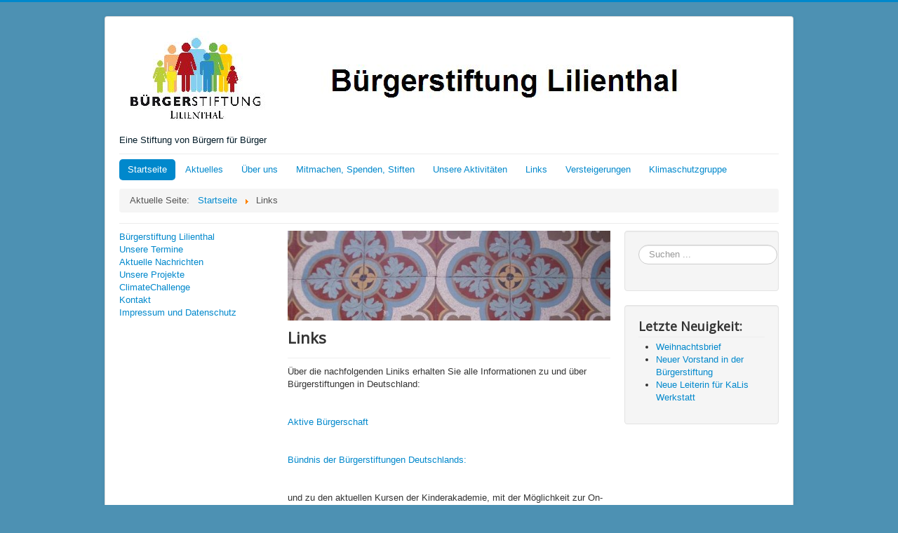

--- FILE ---
content_type: text/html; charset=utf-8
request_url: https://www.buergerstiftung-lilienthal.de/index.php/links
body_size: 12604
content:
<!DOCTYPE html>
<html lang="de-de" dir="ltr">
<head>
	<meta name="viewport" content="width=device-width, initial-scale=1.0" />
	<meta charset="utf-8" />
	<base href="https://www.buergerstiftung-lilienthal.de/index.php/links" />
	<meta name="keywords" content=" gemeinnützige Stiftung, Bürgerstiftung Lilienthal,  Projekte,  Förderung von Kindern und Jugendlichen, Ehrenamtliche,  nach­hal­tig, Bildung, KaLi Schlaufuchs,  
Kinderakademie,  außerschulische Lernbetreuung, Kinderforscherzentrum, Mitmachstationen, Kindermuseum," />
	<meta name="rights" content="Bürgerstiftung Lilienthal" />
	<meta name="description" content="Bürgerstiftung Lilienthal | Klosterstr. 23 | D-28865 Lilienthal | Tel +494298467701 | Als unabhängige, selbständig handelnde, gemeinnützige Stiftung mit brei­tem Stif­tungs­zweck führt die Bürgerstiftung Lilienthal zahlreiche eigene Projekte hauptsächlich zur Förderung von Kindern und Jugendlichen durch. Viele Ehrenamtliche en­ga­gieren sich nach­hal­tig und dau­er­haft für das Ge­mein­wohl in Li­li­ent­hal." />
	<meta name="generator" content="Joomla! - Open Source Content Management" />
	<title>Links</title>
	<link href="/templates/protostar/favicon.ico" rel="shortcut icon" type="image/vnd.microsoft.icon" />
	<link href="https://www.buergerstiftung-lilienthal.de/index.php/component/search/?Itemid=140&amp;format=opensearch" rel="search" title="Suchen Bürgerstiftung-Lilienthal" type="application/opensearchdescription+xml" />
	<link href="/templates/protostar/css/template.css?610f30b633bf04f4bfb003c1999ab461" rel="stylesheet" />
	<link href="https://fonts.googleapis.com/css?family=Open+Sans" rel="stylesheet" />
	<style>

	h1, h2, h3, h4, h5, h6, .site-title {
		font-family: 'Open Sans', sans-serif;
	}
	body.site {
		border-top: 3px solid #0088cc;
		background-color: #4d91b3;
	}
	a {
		color: #0088cc;
	}
	.nav-list > .active > a,
	.nav-list > .active > a:hover,
	.dropdown-menu li > a:hover,
	.dropdown-menu .active > a,
	.dropdown-menu .active > a:hover,
	.nav-pills > .active > a,
	.nav-pills > .active > a:hover,
	.btn-primary {
		background: #0088cc;
	}div.mod_search93 input[type="search"]{ width:auto; }
	</style>
	<script src="/media/jui/js/jquery.min.js?610f30b633bf04f4bfb003c1999ab461"></script>
	<script src="/media/jui/js/jquery-noconflict.js?610f30b633bf04f4bfb003c1999ab461"></script>
	<script src="/media/jui/js/jquery-migrate.min.js?610f30b633bf04f4bfb003c1999ab461"></script>
	<script src="/media/system/js/caption.js?610f30b633bf04f4bfb003c1999ab461"></script>
	<script src="/media/jui/js/bootstrap.min.js?610f30b633bf04f4bfb003c1999ab461"></script>
	<script src="/templates/protostar/js/template.js?610f30b633bf04f4bfb003c1999ab461"></script>
	<!--[if lt IE 9]><script src="/media/jui/js/html5.js?610f30b633bf04f4bfb003c1999ab461"></script><![endif]-->
	<!--[if lt IE 9]><script src="/media/system/js/html5fallback.js?610f30b633bf04f4bfb003c1999ab461"></script><![endif]-->
	<script>
jQuery(window).on('load',  function() {
				new JCaption('img.caption');
			});
	</script>

</head>
<body class="site com_content view-article no-layout no-task itemid-140">
	<!-- Body -->
	<div class="body" id="top">
		<div class="container">
			<!-- Header -->
			<header class="header" role="banner">
				<div class="header-inner clearfix">
					<a class="brand pull-left" href="/">
						<img src="https://www.buergerstiftung-lilienthal.de/images/KopfBgstfg.jpg" alt="Bürgerstiftung-Lilienthal" />													<div class="site-description">           Eine Stiftung von Bürgern für Bürger</div>											</a>
					<div class="header-search pull-right">
						
					</div>
				</div>
			</header>
							<nav class="navigation" role="navigation">
					<div class="navbar pull-left">
						<a class="btn btn-navbar collapsed" data-toggle="collapse" data-target=".nav-collapse">
							<span class="element-invisible">Navigation an/aus</span>
							<span class="icon-bar"></span>
							<span class="icon-bar"></span>
							<span class="icon-bar"></span>
						</a>
					</div>
					<div class="nav-collapse">
						<ul class="nav menu nav-pills mod-list">
<li class="item-101 default active"><a href="/index.php" >Startseite</a></li><li class="item-128 deeper parent"><a href="/index.php/aktuelles" >Aktuelles</a><ul class="nav-child unstyled small"><li class="item-129"><a href="/index.php/aktuelles/unsere-termine" >Unsere Termine</a></li><li class="item-130"><a href="/index.php/aktuelles/aktuelle-nachrichten" >Aktuelle Nachrichten</a></li></ul></li><li class="item-111 deeper parent"><a href="/index.php/das-sind-wir" >Über uns</a><ul class="nav-child unstyled small"><li class="item-126"><a href="/index.php/das-sind-wir/struktur-und-gremien" >Struktur und Gremien</a></li><li class="item-115"><a href="/index.php/das-sind-wir/unsere-ziele" >Unsere Ziele</a></li><li class="item-151"><a href="/index.php/das-sind-wir/stiftungsbriefe" >Stiftungsbriefe</a></li><li class="item-122"><a href="/index.php/das-sind-wir/auszeichnungen-und-preise" >Auszeichnungen und Preise</a></li><li class="item-156"><a href="/index.php/das-sind-wir/jahresberichte" >Jahresberichte</a></li></ul></li><li class="item-164"><a href="/index.php/mitmachen-spenden-stiften" >Mitmachen, Spenden, Stiften</a></li><li class="item-127 deeper parent"><a href="/index.php/unsere-aktivitaeten" >Unsere Aktivitäten</a><ul class="nav-child unstyled small"><li class="item-131"><a href="http://kinderakademie.buergerstiftung-lilienthal.de/" >Kinderakademie</a></li><li class="item-132"><a href="https://aktion.buergerstiftung-lilienthal.de/kinderakademie/kalis-werkstatt/" >Kalis Werkstatt</a></li><li class="item-133"><a href="/index.php/unsere-aktivitaeten/ausserschulische-lernbetreuung" >Außerschulische Lernbetreuung</a></li><li class="item-134"><a href="/index.php/unsere-aktivitaeten/lilienthal-liest" >Lilienthal liest</a></li><li class="item-135"><a href="/index.php/unsere-aktivitaeten/gewaltpraeventive-massnahmen" >Gewaltpräventive Maßnahmen</a></li><li class="item-136"><a href="/index.php/unsere-aktivitaeten/plaetze-zum-leben" >Plätze zum Leben</a></li><li class="item-145"><a href="/index.php/unsere-aktivitaeten/denkmalschutz-renovierung-und-erhalt-des-cnh" >Denkmalschutz Renovierung und Erhalt des CNH</a></li><li class="item-143 deeper parent"><a href="/index.php/unsere-aktivitaeten/kunst-und-kultur" >Kunst und Kultur</a><ul class="nav-child unstyled small"><li class="item-147"><a href="/index.php/unsere-aktivitaeten/kunst-und-kultur/literaturkreis" >Literaturkreis</a></li><li class="item-149"><a href="/index.php/unsere-aktivitaeten/kunst-und-kultur/theaterauffuehrungen" >Theateraufführungen</a></li><li class="item-150"><a href="/index.php/unsere-aktivitaeten/kunst-und-kultur/gedanken-zur-zeit" >Gedanken zur Zeit</a></li><li class="item-146"><a href="/index.php/unsere-aktivitaeten/kunst-und-kultur/ausstellungen" >Ausstellungen</a></li><li class="item-157"><a href="/index.php/unsere-aktivitaeten/kunst-und-kultur/lesungen" >Lesungen</a></li></ul></li><li class="item-144"><a href="/index.php/unsere-aktivitaeten/umwelt-und-naturschutz" >Umwelt- und Naturschutz</a></li><li class="item-155"><a href="/index.php/unsere-aktivitaeten/projekte-in-2018-gefoerdert-durch" >Geförderte Projekte </a></li></ul></li><li class="item-140 current"><a href="/index.php/links" >Links</a></li><li class="item-139"><a href="/index.php/engagiertes-lilienthal" >Versteigerungen</a></li><li class="item-165 deeper parent"><a href="/index.php/klimaschutzgruppe" >Klimaschutzgruppe</a><ul class="nav-child unstyled small"><li class="item-166"><a href="/index.php/klimaschutzgruppe/climatechallenge" >ClimateChallenge</a></li></ul></li></ul>
<div aria-label="breadcrumbs" role="navigation">
	<ul itemscope itemtype="https://schema.org/BreadcrumbList" class="breadcrumb">
					<li>
				Aktuelle Seite: &#160;
			</li>
		
						<li itemprop="itemListElement" itemscope itemtype="https://schema.org/ListItem">
											<a itemprop="item" href="/index.php" class="pathway"><span itemprop="name">Startseite</span></a>
					
											<span class="divider">
							<img src="/media/system/images/arrow.png" alt="" />						</span>
										<meta itemprop="position" content="1">
				</li>
							<li itemprop="itemListElement" itemscope itemtype="https://schema.org/ListItem" class="active">
					<span itemprop="name">
						Links					</span>
					<meta itemprop="position" content="2">
				</li>
				</ul>
</div>

					</div>
				</nav>
						
			<div class="row-fluid">
									<!-- Begin Sidebar -->
					<div id="sidebar" class="span3">
						<div class="sidebar-nav">
									<div class="moduletable_menu">
						<ul class="nav menu mod-list">
<li class="item-142 active"><a href="/index.php/buergerstiftung-lilienthal" >Bürgerstiftung Lilienthal</a></li><li class="item-121"><a href="/index.php/unsere-termine" >Unsere Termine</a></li><li class="item-123"><a href="/index.php/aktuelle-nachrichten" >Aktuelle Nachrichten</a></li><li class="item-124"><a href="/index.php/unsere-projekte" >Unsere Projekte</a></li><li class="item-167"><a href="/index.php/klimaschutz" >ClimateChallenge</a></li><li class="item-141"><a href="/index.php/kontakt" >Kontakt</a></li><li class="item-148"><a href="/index.php/impressum" >Impressum und Datenschutz</a></li></ul>
		</div>
	
						</div>
					</div>
					<!-- End Sidebar -->
								<main id="content" role="main" class="span6">
					<!-- Begin Content -->
							<div class="moduletable">
						

<div class="custom"  >
	<p><img src="/images/kacheln.jpg" alt="" /></p></div>
		</div>
	
					<div id="system-message-container">
	</div>

					<div class="item-page" itemscope itemtype="https://schema.org/Article">
	<meta itemprop="inLanguage" content="de-DE" />
	
		
			<div class="page-header">
					<h2 itemprop="headline">
				Links			</h2>
									</div>
					
		
	
	
		
						<div itemprop="articleBody">
		<p>Über die nachfolgenden Liniks erhalten Sie alle Informationen zu und über Bürgerstiftungen in Deutschland:</p>
<p> </p>
<p><a href="http://www.aktive-buergerschaft.de/aktive_buergerschaft">Aktive Bürgerschaft</a></p>
<p> </p>
<p><a href="http://www.buergerstiftungen.org/de/ueber-uns.html">Bündnis der Bürgerstiftungen Deutschlands:</a></p>
<p> </p>
<p>und zu den aktuellen Kursen der Kinderakademie, mit der Möglichkeit zur On-line Anmeldung:</p>
<p><a href="https://aktion.buergerstiftung-lilienthal.de/kinderakademie/aktuelles/">KaLi-Schlaufuchs</a></p>
<p> </p>
<p>Weitere Links:</p>
<p><a href="https://www.engagiertestadt.de/">Engagierte Stadt</a></p>
<p><a href="https://www.freiwilligenagentur-lilienthal.de/">Engagiertes Lilienthal</a></p>
<p><a href="https://natur-netz-niedersachsen.de/">Natur-Netz Niedersachsen</a></p>
<p> </p>
<p> </p>
<p> </p>
<p> </p> 	</div>

	
									</div>

					<div class="clearfix"></div>
					
					<!-- End Content -->
				</main>
									<div id="aside" class="span3">
						<!-- Begin Right Sidebar -->
						<div class="well "><div class="search mod_search93">
	<form action="/index.php/links" method="post" class="form-inline" role="search">
		<label for="mod-search-searchword93" class="element-invisible">Suchen ...</label> <input name="searchword" id="mod-search-searchword93" maxlength="200"  class="inputbox search-query input-medium" type="search" size="20" placeholder="Suchen ..." />		<input type="hidden" name="task" value="search" />
		<input type="hidden" name="option" value="com_search" />
		<input type="hidden" name="Itemid" value="140" />
	</form>
</div>
</div><div class="well "><h3 class="page-header">Letzte Neuigkeit:</h3><ul class="latestnews mod-list">
	<li itemscope itemtype="https://schema.org/Article">
		<a href="/index.php/aktuelle-nachrichten/260-weihnachtsbrief-2" itemprop="url">
			<span itemprop="name">
				Weihnachtsbrief			</span>
		</a>
	</li>
	<li itemscope itemtype="https://schema.org/Article">
		<a href="/index.php/aktuelle-nachrichten/259-neuer-vorstand-in-der-buergerstiftung" itemprop="url">
			<span itemprop="name">
				Neuer Vorstand in der Bürgerstiftung			</span>
		</a>
	</li>
	<li itemscope itemtype="https://schema.org/Article">
		<a href="/index.php/aktuelle-nachrichten/257-neue-leiterin-fuer-kalis-werkstatt" itemprop="url">
			<span itemprop="name">
				Neue Leiterin für KaLis Werkstatt			</span>
		</a>
	</li>
</ul>
</div>
						<!-- End Right Sidebar -->
					</div>
							</div>
		</div>
	</div>
	<!-- Footer -->
	<footer class="footer" role="contentinfo">
		<div class="container">
			<hr />
			
			<p class="pull-right">
				<a href="#top" id="back-top">
					Nach oben				</a>
			</p>
			<p>
				&copy; 2026 Bürgerstiftung-Lilienthal			</p>
		</div>
	</footer>
	
</body>
</html>
